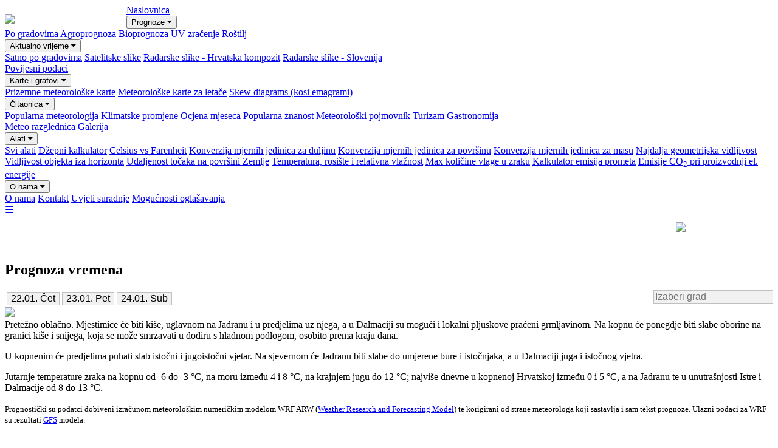

--- FILE ---
content_type: text/html; charset=utf-8
request_url: https://www.google.com/recaptcha/api2/aframe
body_size: 269
content:
<!DOCTYPE HTML><html><head><meta http-equiv="content-type" content="text/html; charset=UTF-8"></head><body><script nonce="2Fe0kBzRNz7oweq6d4EHIA">/** Anti-fraud and anti-abuse applications only. See google.com/recaptcha */ try{var clients={'sodar':'https://pagead2.googlesyndication.com/pagead/sodar?'};window.addEventListener("message",function(a){try{if(a.source===window.parent){var b=JSON.parse(a.data);var c=clients[b['id']];if(c){var d=document.createElement('img');d.src=c+b['params']+'&rc='+(localStorage.getItem("rc::a")?sessionStorage.getItem("rc::b"):"");window.document.body.appendChild(d);sessionStorage.setItem("rc::e",parseInt(sessionStorage.getItem("rc::e")||0)+1);localStorage.setItem("rc::h",'1769120237445');}}}catch(b){}});window.parent.postMessage("_grecaptcha_ready", "*");}catch(b){}</script></body></html>

--- FILE ---
content_type: application/javascript; charset=utf-8
request_url: https://fundingchoicesmessages.google.com/f/AGSKWxXr_9lcLl_GRsKaYK26iq0-eQU67-ZmnR0xDiWA708Xs8IBmx8PmAre18Qy_ShaU5X2ES4GAudLeZ5ZatS8mF75WmXYK0cgJ1ZFMTzMbEOqIYKlUkOxdUjROLHzPX2-0nJD2LZ-MZw33hMPfF20E9NJJXcRyEo61r75Ycn_STDThzkb9Q0A7RR2wf8F/_/banneradviva./adoptimised./delayedad./adspot_/img/_ad.
body_size: -1289
content:
window['a360ca1c-fbd3-467e-a4cd-9926e92dfe55'] = true;